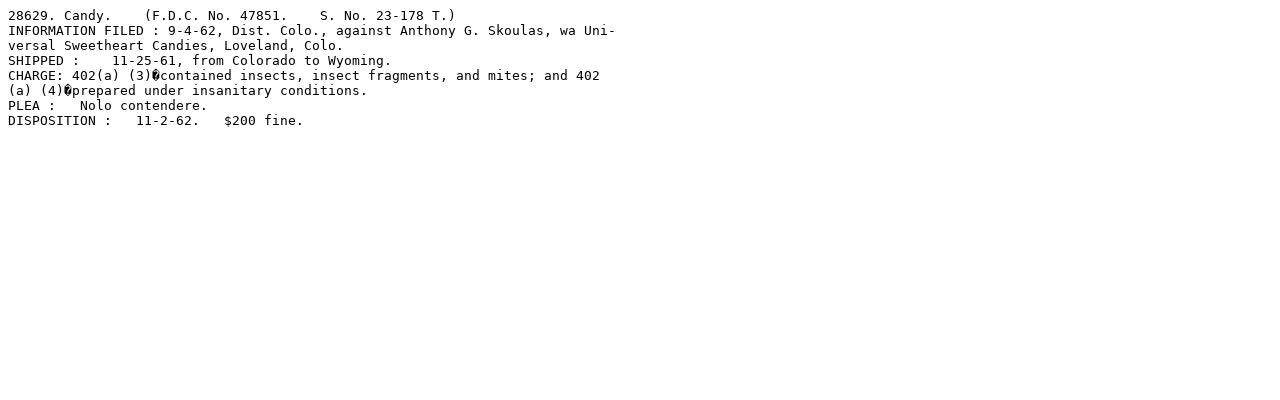

--- FILE ---
content_type: text/plain;charset=utf-8
request_url: https://digirepo.nlm.nih.gov/dr-webapp/ajaxp?theurl=http://localhost:8080/fedora/get/nlm:fdanjid-ffnj28629-case/OCR
body_size: 452
content:
28629. Candy.    (F.D.C. No. 47851.    S. No. 23-178 T.)
INFORMATION FILED : 9-4-62, Dist. Colo., against Anthony G. Skoulas, wa Uni- 
versal Sweetheart Candies, Loveland, Colo.
SHIPPED :    11-25-61, from Colorado to Wyoming.
CHARGE: 402(a) (3)�contained insects, insect fragments, and mites; and 402 
(a) (4)�prepared under insanitary conditions.
PLEA :   Nolo contendere.
DISPOSITION :   11-2-62.   $200 fine.
